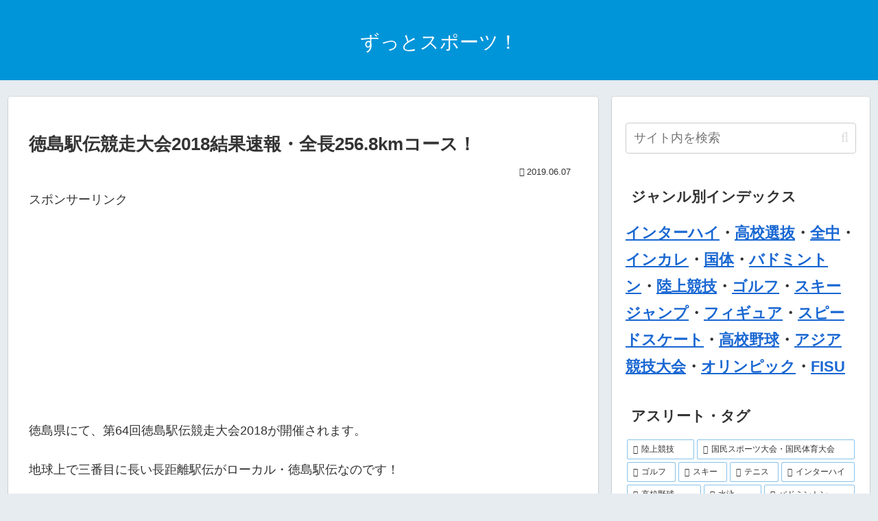

--- FILE ---
content_type: text/html; charset=utf-8
request_url: https://www.google.com/recaptcha/api2/aframe
body_size: 267
content:
<!DOCTYPE HTML><html><head><meta http-equiv="content-type" content="text/html; charset=UTF-8"></head><body><script nonce="TlBTApUtF4mwnqL3EXNztw">/** Anti-fraud and anti-abuse applications only. See google.com/recaptcha */ try{var clients={'sodar':'https://pagead2.googlesyndication.com/pagead/sodar?'};window.addEventListener("message",function(a){try{if(a.source===window.parent){var b=JSON.parse(a.data);var c=clients[b['id']];if(c){var d=document.createElement('img');d.src=c+b['params']+'&rc='+(localStorage.getItem("rc::a")?sessionStorage.getItem("rc::b"):"");window.document.body.appendChild(d);sessionStorage.setItem("rc::e",parseInt(sessionStorage.getItem("rc::e")||0)+1);localStorage.setItem("rc::h",'1763445877097');}}}catch(b){}});window.parent.postMessage("_grecaptcha_ready", "*");}catch(b){}</script></body></html>